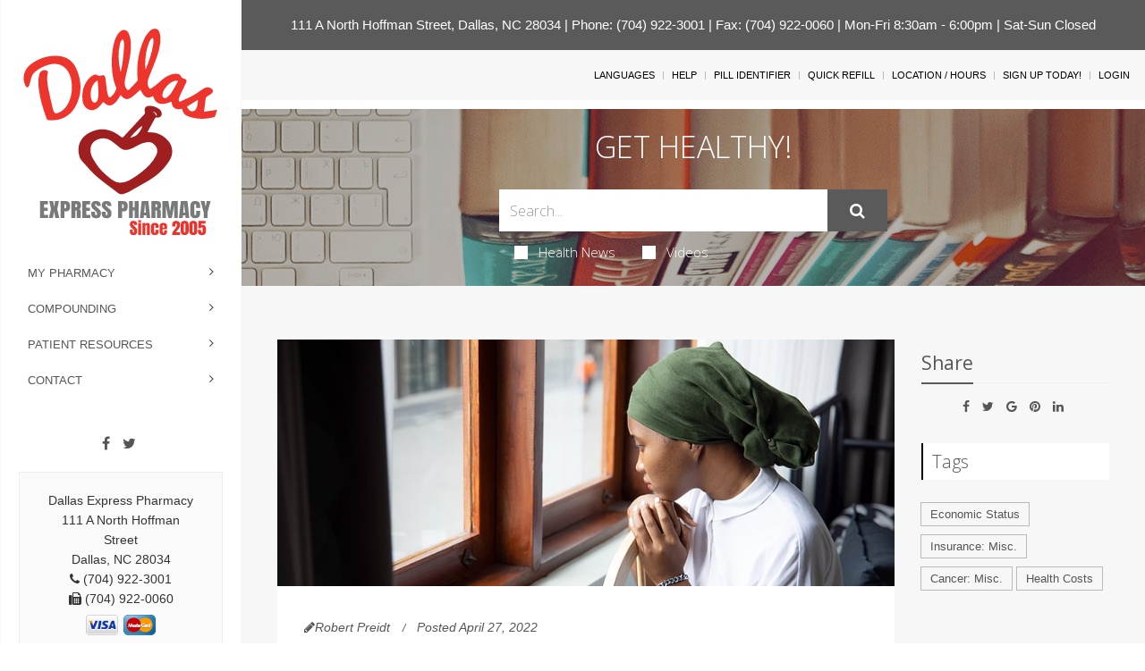

--- FILE ---
content_type: text/html; charset=UTF-8
request_url: https://mylocalpharmacies.com/dallas-express/patient-resources/article/2657176036/high-medical-bills-tied-to-worse-outcomes-for-younger-cancer-survivors
body_size: 10794
content:
<!DOCTYPE html>

<!--[if IE 8]> <html lang="en" class="ie8"> <![endif]-->  
<!--[if IE 9]> <html lang="en" class="ie9"> <![endif]-->  
<!--[if !IE]><!--> <html lang="en"> <!--<![endif]-->  
<head>
    <title>High Medical Bills Tied to Worse Outcomes for Younger Cancer Survivors | Dallas Express Pharmacy (704) 922-3001 | Dallas, NC</title>

    <!-- Meta -->
    <meta charset="utf-8">
    <meta name="viewport" content="width=device-width, initial-scale=1.0 user-scalable=no">
    <meta name="author" content="">
    <meta name="google-site-verification" content="9IAxHeM9O04liZX65JXtsnCcEk8DCZDJkFKPU3k4Buw" />
    <meta http-equiv="Permissions-Policy" content="encrypted-media 'self' https://players.brightcove.net">
    <meta name="msvalidate.01" content="98BC4082078668FC20FE7DA1E59ACA63" />
    <meta name=“robots” content=“index, follow”>
        <meta name="keywords" content="pharmacy, healthcare, medical, local pharmacist, drive thru, vaccination, immunization, specialty compounding, medicare plan review, medsync, vitamins, diabetes, online refills, transfer, medication therapy management, quality healthcare, fast service, comprehensive medication review">
        <meta name="description" content="Looking for a local pharmacy with a personal touch? Dallas Express Pharmacy offers traditional quality service with modern-day conveniences. Try us today!">
            <link rel="apple-touch-icon" sizes="57x57" href="https://cdn.refillrxconnect.com/themes/2/assets/img/favicon/apple-icon-57x57.png">
        <link rel="apple-touch-icon" sizes="60x60" href="https://cdn.refillrxconnect.com/themes/2/assets/img/favicon/apple-icon-60x60.png">
        <link rel="apple-touch-icon" sizes="72x72" href="https://cdn.refillrxconnect.com/themes/2/assets/img/favicon/apple-icon-72x72.png">
        <link rel="apple-touch-icon" sizes="76x76" href="https://cdn.refillrxconnect.com/themes/2/assets/img/favicon/apple-icon-76x76.png">
        <link rel="apple-touch-icon" sizes="114x114" href="https://cdn.refillrxconnect.com/themes/2/assets/img/favicon/apple-icon-114x114.png">
        <link rel="apple-touch-icon" sizes="120x120" href="https://cdn.refillrxconnect.com/themes/2/assets/img/favicon/apple-icon-120x120.png">
        <link rel="apple-touch-icon" sizes="144x144" href="https://cdn.refillrxconnect.com/themes/2/assets/img/favicon/apple-icon-144x144.png">
        <link rel="apple-touch-icon" sizes="152x152" href="https://cdn.refillrxconnect.com/themes/2/assets/img/favicon/apple-icon-152x152.png">
        <link rel="apple-touch-icon" sizes="180x180" href="https://cdn.refillrxconnect.com/themes/2/assets/img/favicon/apple-icon-180x180.png">
        <link rel="icon" type="image/png" sizes="192x192"  href="https://cdn.refillrxconnect.com/themes/2/assets/img/favicon/android-icon-192x192.png">
        <link rel="icon" type="image/png" sizes="32x32" href="https://cdn.refillrxconnect.com/themes/2/assets/img/favicon/favicon-32x32.png">
        <link rel="icon" type="image/png" sizes="96x96" href="https://cdn.refillrxconnect.com/themes/2/assets/img/favicon/favicon-96x96.png">
        <link rel="icon" type="image/png" sizes="16x16" href="https://cdn.refillrxconnect.com/themes/2/assets/img/favicon/favicon-16x16.png">
        <meta name="msapplication-TileColor" content="#ffffff">
        <meta name="msapplication-TileImage" content="https://cdn.refillrxconnect.com/themes/2/assets/img/favicon/ms-icon-144x144.png">
        <meta name="theme-color" content="#ffffff">
          <!-- Favicon -->
    <!--<link rel="shortcut icon" href="favicon.ico">-->

    <!-- Web Fonts -->
    <link rel='stylesheet' type='text/css' href='//fonts.googleapis.com/css?family=Open+Sans:400,300,600&amp;subset=cyrillic,latin'>

    <!-- CSS Global Compulsory -->
    <link rel="stylesheet" href="https://cdn.refillrxconnect.com/themes/2/assets/plugins/bootstrap/css/bootstrap.css">
    <link rel="stylesheet" href="https://cdn.refillrxconnect.com/themes/2/assets/css/style.css">
    
    <!-- CSS Header and Footer -->
    <link rel="stylesheet" href="https://cdn.refillrxconnect.com/themes/2/assets/css/headers/header-v7.css">
    <link rel="stylesheet" href="https://cdn.refillrxconnect.com/themes/2/assets/css/footers/footer-v1.css">
    
   
    <script>
      (function(i,s,o,g,r,a,m){i['GoogleAnalyticsObject']=r;i[r]=i[r]||function(){
      (i[r].q=i[r].q||[]).push(arguments)},i[r].l=1*new Date();a=s.createElement(o),
      m=s.getElementsByTagName(o)[0];a.async=1;a.src=g;m.parentNode.insertBefore(a,m)
      })(window,document,'script','//www.google-analytics.com/analytics.js','ga');

      ga('create', 'UA-66793604-1', 'auto');
              ga('create', 'UA-99252940-1', 'auto', 'clientTracker');
        ga('clientTracker.send', 'pageview');
              ga('send', 'pageview');

    </script>
            <meta name="apple-itunes-app" content="app-id=1254190925" />
        
    
    <meta name="googlebot" content="noindex">
    <!-- CSS Implementing Plugins -->
    <link rel="stylesheet" href="https://cdn.refillrxconnect.com/themes/2/assets/plugins/animate.css">
    <link rel="stylesheet" href="https://cdn.refillrxconnect.com/themes/2/assets/plugins/line-icons/line-icons.css">
    <link rel="stylesheet" href="https://cdn.refillrxconnect.com/themes/2/assets/plugins/font-awesome/css/font-awesome.min.css">
    <link rel="stylesheet" href="https://cdn.refillrxconnect.com/themes/2/assets/plugins/fancybox/source/jquery.fancybox.css">    
    <link rel="stylesheet" href="https://cdn.refillrxconnect.com/themes/2/assets/plugins/sky-forms-pro/skyforms/css/sky-forms.css">
    <link rel="stylesheet" href="https://cdn.refillrxconnect.com/themes/2/assets/plugins/sky-forms-pro/skyforms/custom/custom-sky-forms.css">

    <!-- CSS Page Style -->    
    <link rel="stylesheet" href="https://cdn.refillrxconnect.com/themes/2/assets/css/pages/page_search.css">

    <!-- CSS Customization -->
    <link rel="stylesheet" href="https://cdn.refillrxconnect.com/themes/2/assets/css/custom.css">
    
            <!-- CSS Theme -->    
         <link rel="stylesheet" href="https://cdn.refillrxconnect.com/themes/2/assets/css/theme-colors/dark-grey.css" id="style_color">
        
    
      

    
    <script type="application/ld+json">
    {
      "@context": {
        "@vocab": "http://schema.org/"
      },
      "@graph": [
        
                              {
                        "@context": "https://schema.org",
                        "@type":"SiteNavigationElement",
                        "@id":"#pagination",
                        "name": "About Us",
                        "url": "/dallas-express/about-us"
                      },
                                            {
                        "@context": "https://schema.org",
                        "@type":"SiteNavigationElement",
                        "@id":"#pagination",
                        "name": "Services",
                        "url": "/dallas-express/services"
                      },
                                            {
                        "@context": "https://schema.org",
                        "@type":"SiteNavigationElement",
                        "@id":"#pagination",
                        "name": "Sign Up Today!",
                        "url": "/dallas-express/register"
                      },
                                            {
                        "@context": "https://schema.org",
                        "@type":"SiteNavigationElement",
                        "@id":"#pagination",
                        "name": "New Patient",
                        "url": "/dallas-express/new-patient"
                      },
                                            {
                        "@context": "https://schema.org",
                        "@type":"SiteNavigationElement",
                        "@id":"#pagination",
                        "name": "Transfer Prescriptions",
                        "url": "/dallas-express/transfer-prescriptions"
                      },
                                            {
                        "@context": "https://schema.org",
                        "@type":"SiteNavigationElement",
                        "@id":"#pagination",
                        "name": "New Prescriptions",
                        "url": "/dallas-express/new-prescriptions"
                      },
                                      {
                  "@context": "https://schema.org",
                  "@type":"SiteNavigationElement",
                  "@id":"#pagination",
                  "name": "Compounding",
                  "url": "/dallas-express/compounding"
                },
                                {
                  "@context": "https://schema.org",
                  "@type":"SiteNavigationElement",
                  "@id":"#pagination",
                  "name": "Patient Resources",
                  "url": "/dallas-express/patient-resources"
                },
                                      {
                        "@context": "https://schema.org",
                        "@type":"SiteNavigationElement",
                        "@id":"#pagination",
                        "name": "Recent Health News",
                        "url": "/dallas-express/patient-resources"
                      },
                                            {
                        "@context": "https://schema.org",
                        "@type":"SiteNavigationElement",
                        "@id":"#pagination",
                        "name": "Pill Identifier",
                        "url": "/dallas-express/drug-information"
                      },
                                            {
                        "@context": "https://schema.org",
                        "@type":"SiteNavigationElement",
                        "@id":"#pagination",
                        "name": "Drug Search",
                        "url": "/dallas-express/drug-information"
                      },
                                      {
                  "@context": "https://schema.org",
                  "@type":"SiteNavigationElement",
                  "@id":"#pagination",
                  "name": "Contact",
                  "url": "/dallas-express/contact"
                },
                                      {
                        "@context": "https://schema.org",
                        "@type":"SiteNavigationElement",
                        "@id":"#pagination",
                        "name": "Contact",
                        "url": "/dallas-express/contact"
                      },
                                            {
                        "@context": "https://schema.org",
                        "@type":"SiteNavigationElement",
                        "@id":"#pagination",
                        "name": "Location / Hours",
                        "url": "/dallas-express/locations"
                      },
                                            {
                        "@context": "https://schema.org",
                        "@type":"SiteNavigationElement",
                        "@id":"#pagination",
                        "name": "Help",
                        "url": "/dallas-express/help"
                      },
                              {
          "@id": "/dallas-express/",
          "@type": "Organization",
          "name": "Dallas Express Pharmacy",
          "slogan": "Quality Healthcare Made Easier - Together",
          "logo" : "/dallas-express/images/logo.png",
          "description": "Looking for a local pharmacy with a personal touch? Dallas Express Pharmacy offers traditional quality service with modern-day conveniences. Try us today!",
          "url" : "/dallas-express/",
          "sameAs" : ["https://www.facebook.com/dallasexpress/","https://twitter.com/dallasexpress1"]
          },
                      {
              "@type": "Pharmacy",
              "parentOrganization": {
                  "name" : "Dallas Express Pharmacy"
                },
              "name" : "Dallas Express Pharmacy ",
              "sameAs" : ["https://www.facebook.com/dallasexpress/","https://twitter.com/dallasexpress1"],
              "address": {
                  "@type" : "PostalAddress",
                  "streetAddress": "111 A North Hoffman Street ",
                  "addressLocality": "Dallas",
                  "addressRegion": "NC",
                  "postalCode": "28034",
                  "telephone" : "(704) 922-3001",
                  "faxNumber": "(704) 922-0060"
                  },
              "image" : "https://cdn.refillrxconnect.com/themes/1/assets/pharmacy.jpg",
              "geo": {
                "@type": "GeoCoordinates",
                "latitude": "35.315956",
                "longitude": "-81.182272"
              },
              "areaServed": { 
                "@type": "GeoCircle", 
                "geoMidpoint": { 
                  "@type": "GeoCoordinates", 
                  "latitude": "35.315956", 
                  "longitude": "-81.182272"
                },
                "geoRadius": "40233"
              },
              "priceRange" : "$ - $$$",
                            "hasOfferCatalog": {
                "@type": "OfferCatalog",
                "name": "Pharmacy Services",
                "itemListElement": [
                                     {
                      "@type": "Offer",
                      "itemOffered": {
                        "@type": "Service",
                        "name": "Greeting Cards",
                        "description": "",
                        "image": ""
                      }
                    },                                        {
                      "@type": "Offer",
                      "itemOffered": {
                        "@type": "Service",
                        "name": "RefillRx Mobile App",
                        "description": "",
                        "image": ""
                      }
                    },                                        {
                      "@type": "Offer",
                      "itemOffered": {
                        "@type": "Service",
                        "name": "Text Notifications",
                        "description": "",
                        "image": ""
                      }
                    },                                        {
                      "@type": "Offer",
                      "itemOffered": {
                        "@type": "Service",
                        "name": "Vaccinations",
                        "description": "",
                        "image": ""
                      }
                    },                                        {
                      "@type": "Offer",
                      "itemOffered": {
                        "@type": "Service",
                        "name": "Automatic Refills",
                        "description": "",
                        "image": ""
                      }
                    },                                        {
                      "@type": "Offer",
                      "itemOffered": {
                        "@type": "Service",
                        "name": "Immunizations",
                        "description": "",
                        "image": ""
                      }
                    },                                        {
                      "@type": "Offer",
                      "itemOffered": {
                        "@type": "Service",
                        "name": "Medicare Part D Consulting",
                        "description": "",
                        "image": ""
                      }
                    },                                        {
                      "@type": "Offer",
                      "itemOffered": {
                        "@type": "Service",
                        "name": "Vitamins",
                        "description": "",
                        "image": ""
                      }
                    },                                        {
                      "@type": "Offer",
                      "itemOffered": {
                        "@type": "Service",
                        "name": "Prescription Refills",
                        "description": "",
                        "image": ""
                      }
                    },                                        {
                      "@type": "Offer",
                      "itemOffered": {
                        "@type": "Service",
                        "name": "Drive Thru",
                        "description": "",
                        "image": ""
                      }
                    },                                        {
                      "@type": "Offer",
                      "itemOffered": {
                        "@type": "Service",
                        "name": "Patient Resources",
                        "description": "",
                        "image": ""
                      }
                    },                                        {
                      "@type": "Offer",
                      "itemOffered": {
                        "@type": "Service",
                        "name": "Compounding",
                        "description": "",
                        "image": ""
                      }
                    },                                        {
                      "@type": "Offer",
                      "itemOffered": {
                        "@type": "Service",
                        "name": "Pet Compounding",
                        "description": "",
                        "image": ""
                      }
                    },                                        {
                      "@type": "Offer",
                      "itemOffered": {
                        "@type": "Service",
                        "name": "Drive Thru",
                        "description": "Have a car full of kids or in a rush?  Whatever your reason, we are here for you!  Our Drive-Thru offers you a fast and convenient way to drop off scripts and pick up your prescriptions.  Simply pull up to the window and a member of our team will gladly assist you.  If you require additional items or have questions for the pharmacist, we do suggest you come inside so we can give you the time and attention you need. ",
                        "image": "https://cdn.refillrxconnect.com/themes/2/assets/img/services/drivethru.jpg"
                      }
                    },                                        {
                      "@type": "Offer",
                      "itemOffered": {
                        "@type": "Service",
                        "name": "Patient Resources",
                        "description": "We strive to meet your needs both in the pharmacy and online.  Our website is a great resource tool for almost any topic or drug.  Browse our daily videos and articles or use our search function on our Patient Resource page.  Found a great article?  Share articles and videos directly to your social media account.  We also provide the ability to check drug interactions and identify pills.",
                        "image": "https://cdn.refillrxconnect.com/themes/2/assets/img/services/resources.jpg"
                      }
                    },                                        {
                      "@type": "Offer",
                      "itemOffered": {
                        "@type": "Service",
                        "name": "Compounding",
                        "description": "Our pharmacy strives to meet the needs of your family and can proudly compound your medications.  Compounding is the ability to prepare personalized medication for our patients.  Many medications come in a tablet form, which is not suitable for all patients.  Our pharmacist can take the active ingredients and create a prescription best suited for each patient.  Compounding medications is also great for kids and pets!",
                        "image": "https://cdn.refillrxconnect.com/themes/2/assets/img/services/compounding.jpg"
                      }
                    },                                        {
                      "@type": "Offer",
                      "itemOffered": {
                        "@type": "Service",
                        "name": "Pet Compounding",
                        "description": "Having trouble giving your pet their medication?  Bring in your pet's scripts from your veterinarian and we'll compound a medication specific to their needs that will be easy to take and your pets will love.",
                        "image": "https://cdn.refillrxconnect.com/themes/2/assets/img/services/pet.jpg"
                      }
                    },                                        {
                      "@type": "Offer",
                      "itemOffered": {
                        "@type": "Service",
                        "name": "Prescription Refills",
                        "description": "The hardest part of refilling on-the-go is already done, you have our mobile app! All you have to do is login to view your prescription profile or quick refill by manually entering your prescription number or barcode scanner. If you don't have an account yet, register one today! <br><br><strong>Please note:</strong> your existing login credentials used with our website work with our app. {%website%} ",
                        "image": "https://cdn.refillrxconnect.com/themes/2/assets/img/services/refills.jpg"
                      }
                    }                                   ]
              },
                            "openingHoursSpecification": [
                {
                  "@type": "OpeningHoursSpecification",
                  "closes":  "",
                  "dayOfWeek": "http://schema.org/Sunday",
                  "opens":  ""
                },
                {
                  "@type": "OpeningHoursSpecification",
                  "closes":  "6:00 p.m.",
                  "dayOfWeek": "http://schema.org/Monday",
                  "opens":  "8:30 a.m."
                },
                {
                  "@type": "OpeningHoursSpecification",
                  "closes":  "6:00 p.m.",
                  "dayOfWeek": "http://schema.org/Tuesday",
                  "opens":  "8:30 a.m."
                },
                {
                  "@type": "OpeningHoursSpecification",
                  "closes":  "6:00 p.m.",
                  "dayOfWeek": "http://schema.org/Wednesday",
                  "opens":  "8:30 a.m."
                },
                {
                  "@type": "OpeningHoursSpecification",
                  "closes":  "6:00 p.m.",
                  "dayOfWeek": "http://schema.org/Thursday",
                  "opens":  "8:30 a.m."
                },
                {
                  "@type": "OpeningHoursSpecification",
                  "closes":  "6:00 p.m.",
                  "dayOfWeek": "http://schema.org/Friday",
                  "opens":  "8:30 a.m."
                },
                {
                  "@type": "OpeningHoursSpecification",
                  "closes":  "",
                  "dayOfWeek": "http://schema.org/Saturday",
                  "opens":  ""
                }
              ]
            }
              ]
    }

    </script>
    
    <script type="text/javascript">
      var _userway_config = {
      // uncomment the following line to override default position
       position: 5,
      // uncomment the following line to override default language (e.g., fr, de, es, he, nl, etc.)
      // language: null,
      // uncomment the following line to override color set via widget
      // color: 'null', 
      account: 'Ae1IDd0B4H'
      };
      </script>
      <script type="text/javascript" src="https://cdn.userway.org/widget.js"></script><meta name="description" content="U.S. cancer survivors under age 65 with medical-related financial struggles have an increased risk of early death, a new study finds."Our findings show the need to address " />
        <meta property="og:image" content="https://consumer.healthday.com/media-library/eyJhbGciOiJIUzI1NiIsInR5cCI6IkpXVCJ9.eyJpbWFnZSI6Imh0dHBzOi8vYXNzZXRzLnJibC5tcy8yOTM3NzkzOS9vcmlnaW4uanBnIiwiZXhwaXJlc19hdCI6MTY2NDYxNzY2Mn0.ht3L2G0VUxuDN-qu73CtNTX0-8uWR-QNWcMbuDkpmtg/image.jpg?width=800&coordinates=1568%2C0%2C1568%2C0&height=600" />
        <meta property="og:url" content="https://mylocalpharmacies.com/dallas-express/patient-resources/article/2657176036/high-medical-bills-tied-to-worse-outcomes-for-younger-cancer-survivors" />
        <meta property="og:title" content="High Medical Bills Tied to Worse Outcomes for Younger Cancer Survivors" />
        <meta property="og:description" content="U.S. cancer survivors under age 65 with medical-related financial struggles have an increased risk of early death, a new study finds."Our findings show the need to address " />
        <meta name="twitter:card" content="summary_large_image">
        <meta name="twitter:title" content="High Medical Bills Tied to Worse Outcomes for Younger Cancer Survivors">
        <meta name="twitter:description" content="U.S. cancer survivors under age 65 with medical-related financial struggles have an increased risk of early death, a new study finds."Our findings show the need to address ">
        <meta name="twitter:image" content="https://consumer.healthday.com/media-library/eyJhbGciOiJIUzI1NiIsInR5cCI6IkpXVCJ9.eyJpbWFnZSI6Imh0dHBzOi8vYXNzZXRzLnJibC5tcy8yOTM3NzkzOS9vcmlnaW4uanBnIiwiZXhwaXJlc19hdCI6MTY2NDYxNzY2Mn0.ht3L2G0VUxuDN-qu73CtNTX0-8uWR-QNWcMbuDkpmtg/image.jpg?width=800&coordinates=1568%2C0%2C1568%2C0&height=600">
        
</head> 

<body>
<!--=== <body class="header-fixed">   ===--> 
<div class="wrapper">

     <div class="content-side-right">
    <div class="color-green"></div>
    <div id="green-background" class="alert alert-warning2 alert-center fade in" style="color: #ffffff;">
        <div class="row margin-top-15">
            <div class="col-xs-12 text-center" style="font-size:15px;">
                <a style="color: #ffffff" href="https://www.google.com/maps/search/111+A+North+Hoffman+Street,+Dallas,+NC+28034" target="_blank">111 A North Hoffman Street, Dallas, NC 28034</a> | Phone: (704) 922-3001 | Fax: (704) 922-0060 | Mon-Fri 8:30am - 6:00pm | Sat-Sun Closed            </div>            
        </div>
    </div>
    <script>
        const greenColor = getComputedStyle(document.querySelector('.color-green')).color;
        document.getElementById('green-background').style.backgroundColor = greenColor;
    </script>
    </div>

        <!-- Add Login Modal -->
        <div class="modal fade" id="login" tabindex="-1" role="dialog" aria-labelledby="login" aria-hidden="true">
            <div class="modal-dialog">
                <div class="modal-content">
                    
                </div><!--/modal-content -->
            </div><!--/modal-dialog -->
        </div><!--/modal fade -->
        <!--/Add Login Modal -->

        <!-- Add Quick Refill Modal -->
        <div class="modal fade" id="quick_refill" tabindex="-1" role="dialog" aria-labelledby="quick_refill" aria-hidden="true">
            <div class="modal-dialog">
                <div class="modal-content">
                    
                </div><!--/modal-content -->
            </div><!--/modal-dialog -->
        </div><!--/modal fade -->
        <!--/Add Quick Refill Modal --> 

        <!-- Add Pill Identifier Modal -->
        <div class="modal fade" id="pill_identifier" tabindex="-1" role="dialog" aria-labelledby="pill_identifier" aria-hidden="true">
            <div class="modal-dialog">
                <div class="modal-content">
                    
                </div><!--/modal-content -->
            </div><!--/modal-dialog -->
        </div><!--/modal fade -->
        <!--/Add Pill Identifier Modal --> 
                
<!--=== Header v7 Left ===-->
<div class="header-v7 header-left-v7">
    <nav class="navbar navbar-default mCustomScrollbar" role="navigation" data-mcs-theme="minimal-dark">
        <!-- Brand and toggle get grouped for better mobile display -->
        <div class="menu-container">
            <!-- Toggle get grouped for better mobile display -->
            <button type="button" class="navbar-toggle" data-toggle="collapse" data-target=".navbar-responsive-collapse">
                <span class="sr-only">Toggle navigation</span>
                <span class="icon-bar"></span>
                <span class="icon-bar"></span>
                <span class="icon-bar"></span>
            </button>
            <!-- End Toggle -->

            <!-- Logo -->
            <div class="logo margin-bottom-10 text-center">
                <a href="/dallas-express/">
                    
                    <img id="logo-header" src="/dallas-express/images/logo.svg" alt="Dallas Express Pharmacy Logo" style="max-width: 220px;">
                </a>
            </div>
            <!-- End Logo -->
        </div>

        <!-- Collect the nav links, forms, and other content for toggling -->
        <div class="collapse navbar-collapse navbar-responsive-collapse">
            <div class="menu-container">
                <ul class="nav navbar-nav">
                <!-- My Pharmacy --><li class="dropdown "><a rel="canonical" href="javascript:void(0);" class="dropdown-toggle" data-toggle="dropdown">My Pharmacy</a>
                                    <ul class="dropdown-menu"><li><a rel="canonical" href="/dallas-express/about-us">About Us</a></li><li><a rel="canonical" href="/dallas-express/services">Services</a></li><li><a rel="canonical" href="/dallas-express/register">Sign Up Today!</a></li><li><a rel="canonical" href="/dallas-express/new-patient">New Patient</a></li><li><a rel="canonical" href="/dallas-express/transfer-prescriptions">Transfer Prescriptions</a></li><li><a rel="canonical" href="/dallas-express/new-prescriptions">New Prescriptions</a></li></ul>
                                <!-- End My Pharmacy --><!-- Compounding --><li >
                                        <a rel="canonical" href="/dallas-express/compounding" alt="Compounding">
                                            Compounding
                                        </a>
                                    </li><!-- End Compounding --><!-- Patient Resources --><li class="dropdown "><a rel="canonical" href="javascript:void(0);" class="dropdown-toggle" data-toggle="dropdown">Patient Resources</a>
                                    <ul class="dropdown-menu"><li><a rel="canonical" href="/dallas-express/patient-resources">Recent Health News</a></li><li><a rel="canonical" href="/dallas-express/drug-information">Pill Identifier</a></li><li><a rel="canonical" href="/dallas-express/drug-information">Drug Search</a></li></ul>
                                <!-- End Patient Resources --><!-- Contact --><li class="dropdown "><a rel="canonical" href="javascript:void(0);" class="dropdown-toggle" data-toggle="dropdown">Contact</a>
                                    <ul class="dropdown-menu"><li><a rel="canonical" href="/dallas-express/contact">Contact</a></li><li><a rel="canonical" href="/dallas-express/locations">Location / Hours</a></li><li><a rel="canonical" href="/dallas-express/help">Help</a></li></ul>
                                <!-- End Contact -->                                    </ul>

                <ul class="list-inline header-socials">
                                            <li>
                            <a href="https://www.facebook.com/dallasexpress/" target="_blank" aria-label="Facebook"><i class="fa fa-facebook"></i></a>
                        </li>
                                                <li>
                            <a href="https://twitter.com/dallasexpress1" target="_blank" aria-label="Twitter"><i class="fa fa-twitter"></i></a>
                        </li>
                                        </ul>
                <div class="service-block service-block-default">Dallas Express Pharmacy<br />111 A North Hoffman Street</br>Dallas, NC 28034<br /><i class="fa fa-phone"></i> (704) 922-3001<br /><i class="fa fa-fax"></i> (704) 922-0060<div>                            <img src="https://cdn.refillrxconnect.com/themes/2/assets/img/visa.png" style="height:38px;" alt="visa" title="0" />
                                                        <img src="https://cdn.refillrxconnect.com/themes/2/assets/img/mastercard.png" style="height:38px;" alt="mastercard" title="1" />
                            </div></div>  
                <div class="service-block service-block-blue">
                    <i class="icon-custom icon-color-light rounded-x fa fa-thumbs-o-up"></i>
                                                    <p>Quality Healthcare Made Easier - Together</p> 
                                            </div> 
                <p class="copyright-text">2026 &copy; All Rights Reserved.<br /> <a href="privacy-policy" target="_blank">Privacy Policy</a></p>
                
            </div> 
        </div>
        <!-- End Navbar Collapse -->
    </nav>
</div>    
<!--=== End Header v7 Left ===-->
    <div class="content-side-right">
        
<div class="topbar clearfix bg-color-light margin-bottom-10">
        <div class="margin-bottom-10 margin-right-10 clearfix">
            <ul class="loginbar pull-right">
                                    <li class="hoverSelector">
                        <a>Languages</a>
                        <ul class="languages hoverSelectorBlock">
                            <li class="active">
                                <a href="/dallas-express/translate/en/?l=%2Fdallas-express%2Fpatient-resources%2Farticle%2F2657176036%2Fhigh-medical-bills-tied-to-worse-outcomes-for-younger-cancer-survivors">English <i class="fa fa-check"></i></a> 
                            </li>
                            <li >
                                <a href="/dallas-express/translate/es/?l=%2Fdallas-express%2Fpatient-resources%2Farticle%2F2657176036%2Fhigh-medical-bills-tied-to-worse-outcomes-for-younger-cancer-survivors">Espa&ntilde;ol </a>
                            </li>
                        </ul>
                    </li>
                    <li class="topbar-devider"></li>  
                                                <li><a href="/dallas-express/help"> Help</a></li>  
                            <li class="topbar-devider"></li>
                                                        <li><a data-toggle="modal" href="/dallas-express/pill-identifier-search" data-toggle="collapse" data-target="#pill_identifier"> Pill Identifier</a></li>
                            <li class="topbar-devider"></li>  
                                                        <li><a data-toggle="modal" href="/dallas-express/quick-refill?redirect=%2Fdallas-express%2Fpatient-resources%2Farticle%2F2657176036%2Fhigh-medical-bills-tied-to-worse-outcomes-for-younger-cancer-survivors" data-toggle="collapse" data-target="#quick_refill"> Quick Refill</a></li>
                            <li class="topbar-devider"></li>
                                                            <li><a href="/dallas-express/locations">Location / Hours</a></li>
                                                        <li class="topbar-devider"></li>
                            <li><a href="/dallas-express/register">Sign Up Today!</a></li>
                            <li class="topbar-devider"></li> 
                            <li><a data-toggle="modal" href="/dallas-express/login/modal" data-toggle="collapse" data-target="#login"> Login</a></li>
                                              
            </ul>
        </div>
    </div> 
    
            <!--=== Search Block ===-->
    <div class="search-block parallaxBg">
        <div class="container">
            <div class="col-md-6 col-md-offset-3">
                <h1>Get Healthy!</h1>

                 <form action= "/dallas-express/patient-resources/search" method="POST" class="sky-form page-search-form" autocomplete="off" >

                    <div class="input-group">
                        <input type="text" name="hn_search" class="form-control" aria-label="Search Box" placeholder="Search...">
                        <span class="input-group-btn">
                            <button class="btn-u btn-u-lg" aria-label="Submit" id="submit" type="Submit" ><i class="fa fa-search"></i></button>
                        </span>
                    </div>

                    <div class="inline-group">                    
                        <label class="checkbox"><input type="checkbox" name="checkbox-news"  ><i></i>Health News</label>
                        <label class="checkbox"><input type="checkbox" name="checkbox-vids"  ><i></i>Videos</label>
                    </div>

                </form>    
            </div>
        </div>    
    </div><!--/container-->     
    <!--=== End Search Block ===-->                <!--=== Blog Posts ===-->
                <div class="bg-color-light">
                    <div class="container content-sm">
                        <div class="row">
                            <!-- Blog All Posts -->
                            <div class="col-md-9">
                                <!-- News v3 -->
                                <div class="news-v3 margin-bottom-30">
                                    <a name="article"></a> 
                                    <img class="img-responsive full-width" src="https://consumer.healthday.com/media-library/eyJhbGciOiJIUzI1NiIsInR5cCI6IkpXVCJ9.eyJpbWFnZSI6Imh0dHBzOi8vYXNzZXRzLnJibC5tcy8yOTM3NzkzOS9vcmlnaW4uanBnIiwiZXhwaXJlc19hdCI6MTY2NDYxNzY2Mn0.ht3L2G0VUxuDN-qu73CtNTX0-8uWR-QNWcMbuDkpmtg/image.jpg?width=800&coordinates=1568%2C0%2C1568%2C0&height=600" alt="">
                                    <div class="news-v3-in">
                                        <ul class="list-inline posted-info">
                                            <li><i class="fa fa-pencil"></i>Robert Preidt</li>                                            <li>Posted April 27, 2022</li>
                                        </ul>
                                        <h2>High Medical Bills Tied to Worse Outcomes for Younger Cancer Survivors</h2>
                                        <p><p>U.S. cancer survivors under age 65 with medical-related financial struggles have an increased risk of early death, a new study finds.</p><p>"Our findings show the need to address <a href="https://www.cancer.gov/news-events/press-releases/2021/annual-report-nation-part-2-economic-burden#:~:text=In%202019%2C%20the%20national%20patient,time%20costs%20of%20%244.87%20billion." target="_blank">financial hardship</a> to ensure that cancer survivors do not delay or forgo necessary care because they cannot afford it," said lead author Dr. Robin Yabroff. She is scientific vice president of health services research for the American Cancer Society (ACS).</p><p>For the <a href="https://academic.oup.com/jnci/search-results?page=1&q=Association%20of%20Medical%20Financial%20Hardship%20and%20Mortality%20Among%20Cancer%20Survivors%20in%20the%20United%20States&fl_SiteID=5125&SearchSourceType=1&allJournals=1" target="_blank">study</a>, Yabroff and her colleagues analyzed data from more than 25,000 cancer survivors who took part in a nationwide health survey between 1997 and 2014, as well as survey-linked death data through 2015.</p><p>Nearly all respondents aged 65 and older had health insurance through <a href="https://www.medicare.gov/Pubs/pdf/11931-Cancer-Treatment-Services.pdf" target="_blank">Medicare</a>, while younger adults were more likely to be uninsured, the investigators found.</p><p>In both age groups, survivors with medical financial hardship - defined as problems <a href="https://www.fightcancer.org/sites/default/files/National%20Documents/Costs-of-Cancer-2020-10222020.pdf" target="_blank">affording health care</a> or delaying or forgoing any health care due to cost in the past year - had a higher death rate than those without medical financial hardship.</p><p>After adjusting for health insurance coverage, there was a weaker association between medical financial hardship and risk of death among cancer survivors under 65, the study found. But adjusting for supplemental Medicare coverage had little effect among older survivors.</p><p>The findings were published April 20 in the <em><a href="https://academic.oup.com/jnci/search-results?page=1&q=Association%20of%20Medical%20Financial%20Hardship%20and%20Mortality%20Among%20Cancer%20Survivors%20in%20the%20United%20States&fl_SiteID=5125&SearchSourceType=1&allJournals=1" target="_blank">Journal of the National Cancer Institute</a></em>.</p><p>Yabroff said the findings highlight the protective effects of Medicare and the importance of comprehensive health insurance coverage in reducing medical financial hardship for cancer survivors under age 65.</p><p>"Efforts to address financial hardship as part of oncology practice and survivorship care are needed," she said in an ACS news release.</p><p>The American Cancer Society Cancer Action Network, a lobbying arm of the ACS, is urging Congress to pass a number of policies to make health coverage more affordable.</p><p>Those measures include: permanently increasing subsidies to buy <a href="https://www.healthcare.gov/subscribe/?gclid=CjwKCAjwu_mSBhAYEiwA5BBmfwXBjQngH_jCAInPM30_072DdShNOWl3iO8zAOmOPaF5W0W2GTTzPRoCqZYQAvD_BwE&gclsrc=aw.ds" target="_blank">marketplace health coverage</a>; <a href="https://www.kff.org/medicaid/issue-brief/status-of-state-medicaid-expansion-decisions-interactive-map/#:~:text=The%20Affordable%20Care%20Act's%20(ACA,FMAP)%20for%20their%20expansion%20populations." target="_blank">expanding Medicaid</a> in the 12 states that have yet to do so; and capping out-of-pocket prescription drug costs in <a href="https://www.medicare.gov/drug-coverage-part-d/what-medicare-part-d-drug-plans-cover" target="_blank">Medicare Part D</a>.</p><p><strong>More information</strong></p><p>The U.S. National Cancer Institute has more about the <a href="https://www.cancer.gov/about-cancer/managing-care/track-care-costs/financial-toxicity-pdq" target="_blank">financial struggles of cancer patients</a>.</p><p>SOURCE: American Cancer Society, news release, April 20, 2022<br/></p></p>
                                        <h6></h6>
                                    </div>
                                </div>                        
                                <!-- End News v3 -->
                                <!-- Copyright -->
                                                                <div>
                                    <img src="https://cdn.refillrxconnect.com/themes/2/assets/img/HEALTHDAY.jpg"/>
                                    <h6>Health News is provided as a service to Dallas Express Pharmacy site users by HealthDay. Dallas Express Pharmacy nor its employees, agents, or contractors, review, control, or take responsibility for the content of these articles. Please seek medical advice directly from your pharmacist or physician.</h6>
                                    <h6>Copyright &#169; 2026 <a href="http://www.healthday.com/" target="_new">HealthDay</a> All Rights Reserved.</h6>
                                </div>
                                <!-- End Copyright -->
                                
                                
                            </div>
                            <!-- End Blog All Posts -->

                            <!-- Blog Sidebar -->
                            <div class="col-md-3">
                                <!-- Social Icons -->
                                    <div class="magazine-sb-social margin-bottom-30">
                                        <div class="headline headline-md"><h2>Share</h2></div>
                                            <ul class="list-inline header-socials">
                                                                                                <li><a href="https://www.facebook.com/sharer.php?u=https%3A%2F%2Fmylocalpharmacies.com%2Fdallas-express%2Fpatient-resources%2Farticle%2F2657176036%2Fhigh-medical-bills-tied-to-worse-outcomes-for-younger-cancer-survivors" target="_blank" class="fa fa-facebook"></a></li>
                                                                                                    <li><a href="https://twitter.com/share?url=https%3A%2F%2Fmylocalpharmacies.com%2Fdallas-express%2Fpatient-resources%2Farticle%2F2657176036%2Fhigh-medical-bills-tied-to-worse-outcomes-for-younger-cancer-survivors&text=High+Medical+Bills+Tied+to+Worse+Outcomes+for+Younger+Cancer+Survivors" target="_blank" class="fa fa-twitter"></a></li>
                                                                                                    <li><a href="https://plus.google.com/share?url=https%3A%2F%2Fmylocalpharmacies.com%2Fdallas-express%2Fpatient-resources%2Farticle%2F2657176036%2Fhigh-medical-bills-tied-to-worse-outcomes-for-younger-cancer-survivors" target="_blank" class="fa fa-google"></a></li>
                                                                                                    <li><a href="https://pinterest.com/pin/create/bookmarklet/?media=https%3A%2F%2Fconsumer.healthday.com%2Fmedia-library%2FeyJhbGciOiJIUzI1NiIsInR5cCI6IkpXVCJ9.eyJpbWFnZSI6Imh0dHBzOi8vYXNzZXRzLnJibC5tcy8yOTM3NzkzOS9vcmlnaW4uanBnIiwiZXhwaXJlc19hdCI6MTY2NDYxNzY2Mn0.ht3L2G0VUxuDN-qu73CtNTX0-8uWR-QNWcMbuDkpmtg%2Fimage.jpg%3Fwidth%3D800%26coordinates%3D1568%252C0%252C1568%252C0%26height%3D600&url=https%3A%2F%2Fmylocalpharmacies.com%2Fdallas-express%2Fpatient-resources%2Farticle%2F2657176036%2Fhigh-medical-bills-tied-to-worse-outcomes-for-younger-cancer-survivors&description=High+Medical+Bills+Tied+to+Worse+Outcomes+for+Younger+Cancer+Survivors" target="_blank" class="fa fa-pinterest"></a></li>
                                                                                                    <li><a href="https://www.linkedin.com/shareArticle?url=https%3A%2F%2Fmylocalpharmacies.com%2Fdallas-express%2Fpatient-resources%2Farticle%2F2657176036%2Fhigh-medical-bills-tied-to-worse-outcomes-for-younger-cancer-survivors&title=High+Medical+Bills+Tied+to+Worse+Outcomes+for+Younger+Cancer+Survivors" target="_blank" class="fa fa-linkedin"></a></li>
                                                                                        </ul>                   
                                    </div>
                                    <!-- End Social Icons -->

                                <div class="headline-v2"><h2>Tags</h2></div>
                                <!-- Tags v2 -->
                                <ul class="list-inline tags-v2 margin-bottom-50">
                                    <li><a href="/dallas-express/patient-resources/searchtags/ECON">Economic Status</a></li><li><a href="/dallas-express/patient-resources/searchtags/INSR">Insurance: Misc.</a></li><li><a href="/dallas-express/patient-resources/searchtags/-GEN">Cancer: Misc.</a></li><li><a href="/dallas-express/patient-resources/searchtags/COST">Health Costs</a></li>                                </ul>
                                <!-- End Tags v2 -->
                            </div>
                            <!-- End Blog Sidebar -->                
                        </div>
                    </div><!--/end container-->
                </div>
                <!--=== End Blog Posts ===-->
            </div>    
            <!-- End Top Categories -->
        </div><!--/container-->     
        <!--=== End Content ===-->
    </div>
</div><!--/wrapper-->

<!--=== Footer Version 1 ===-->
<div class="modal fade" id="patient-education-dropdown" tabindex="-1" role="dialog" aria-labelledby="patient-education-dropdown" aria-hidden="true">
	<div class="modal-dialog modal-lg">
		 <div class="modal-content">
			  
		 </div><!--/modal-content -->
	</div><!--/modal-dialog -->
</div><!--/modal fade -->
<!-- JS Global Compulsory -->           

<script type="text/javascript" src="https://code.jquery.com/jquery-2.2.4.min.js"></script>
<script type="text/javascript" src="https://code.jquery.com/jquery-migrate-1.4.1.min.js"></script>


<script type="text/javascript" src="https://cdn.refillrxconnect.com/themes/2/assets/plugins/jquery/jquery-migrate.min.js"></script>
<script type="text/javascript" src="https://cdn.refillrxconnect.com/themes/2/assets/js/jquery-ui.js"></script>

<script type="text/javascript" src="https://cdn.refillrxconnect.com/themes/2/assets/plugins/bootstrap/js/bootstrap.min.js"></script> 
<script type="text/javascript" src="https://cdn.refillrxconnect.com/themes/2/assets/plugins/sky-forms-pro/skyforms/js/jquery.validate.min.js"></script>
<script type="text/javascript" src="https://cdn.refillrxconnect.com/themes/2/assets/plugins/sky-forms-pro/skyforms/js/jquery.maskedinput.min.js"></script>
<script type="text/javascript" src="https://cdn.refillrxconnect.com/themes/2/assets/plugins/sky-forms-pro/skyforms/js/additional-methods.js"></script>
<script type="text/javascript">
 
$(function() {
 
    $("#drugsearch").autocomplete({
        source: "ajax/",
        minLength: 2,
        
        select: function(event, ui) {
            var ndc 		= ui.item.id;
            var url_dn 	= ui.item.url_dn;
            
            if(ndc != '#') {
					
				$('#patient-education-dropdown').modal({remote: '/dallas-express/drug-information/drugeducation/' + ndc + '/' + url_dn });
            	$('#patient-education-dropdown').modal('show');

				}
        },
 
      // optional (if other layers overlap autocomplete list)
        open: function(event, ui) {
            $(".ui-autocomplete").css("z-index", 1000);
        }
    });
    
            
    // catches all patient-education modal form hide events and destroys the video iframe and aata    
  	 $("[id^=patient-education]").on("hidden.bs.modal", function () {
		 $(this).find('iframe').html("");
    	 $(this).find('iframe').attr("src", "");
    	 $(this).data("bs.modal", null);
	 });

     $("[id^=drug_info_]").on("hidden.bs.modal", function () {
         $(this).find('iframe').html("");
         $(this).find('iframe').attr("src", "");
         $(this).data("bs.modal", null);
     });
    
    $("[id^=article]").on("hidden.bs.modal", function(){
        $(this).find('.modal-content').html("");
        $(this).data("bs.modal", null);
    });

});

</script>

<script type="text/javascript">

$(document).on('click', '#mobile-app', function(e) {

    $("#mobile-app-success").hide();
    $("#mobile-app-error").hide();
    $("#mobile-app-success-detail").html('');
    $("#mobile-app-processing").show();

    var phone = $("#mobile-app-phone").val();
    var google = $("#g-recaptcha-response").val();
    var device = $("#mobile-app-device").val();
    $.ajax({
        url:  'send-sms/',
        dataType: 'json',
        async: 'true',
        type: 'POST',
        data: {
            phone: phone,
            google:google,
            device:device,
            ajax: 1
        },
        success: function (data, status, jqXHR) {
            $("#mobile-app-processing").hide();
            $("#mobile-app-error").hide();
            $("#mobile-app-captcha-bad").hide();
            $("#mobile-app-captcha-missing").hide();
            $("#mobile-app-success").hide();

            if (data.status == 'ok') {
                $("#mobile-app-success").show();
                $("#mobile-app-success-detail").append("The mobile app link was successfully sent to: "+data.phone+"!");
                $("#mobile-app-phone").val('');
            } else if (data.status == 'captcha-bad') {
                $("#mobile-app-captcha-bad").show();
            } else if (data.status == 'captcha-missing') {
                $("#mobile-app-captcha-missing").show();
            } else {
                $("#mobile-app-error").show();
            }
        },
        error: function (data) {
            $("#mobile-app-processing").hide();
        }
    });


});

</script>
 	


    <!-- JS Implementing Plugins -->
    <script type="text/javascript" src="https://cdn.refillrxconnect.com/themes/2/assets/plugins/back-to-top.js"></script>
    <script type="text/javascript" src="https://cdn.refillrxconnect.com/themes/2/assets/plugins/smoothScroll.js"></script>
    <!-- JS Customization -->
    <script type="text/javascript" src="https://cdn.refillrxconnect.com/themes/2/assets/js/custom.js"></script>
    <!-- JS Page Level -->           
    <script type="text/javascript" src="https://cdn.refillrxconnect.com/themes/2/assets/js/app.js"></script>
    <script type="text/javascript" src="https://cdn.refillrxconnect.com/themes/2/assets/js/forms/login.js"></script>
    <script type="text/javascript" src="https://cdn.refillrxconnect.com/themes/2/assets/js/forms/contact.js"></script>
    <script type="text/javascript" src="https://cdn.refillrxconnect.com/themes/2/assets/js/plugins/fancy-box.js"></script>
    <script type="text/javascript">
        jQuery(document).ready(function() {
            App.init();
            App.initAnimateDropdown(); 
            FancyBox.initFancybox();        
            LoginForm.initLoginForm();
            ContactForm.initContactForm();    
        });
    </script>
    <!--[if lt IE 9]>
        <script src="https://cdn.refillrxconnect.com/themes/2/assets/plugins/respond.js"></script>
        <script src="https://cdn.refillrxconnect.com/themes/2/assets/plugins/html5shiv.js"></script>
        <script src="https://cdn.refillrxconnect.com/themes/2/assets/plugins/placeholder-IE-fixes.js"></script>
    <![endif]-->
</body>
</html> 

--- FILE ---
content_type: text/plain
request_url: https://www.google-analytics.com/j/collect?v=1&_v=j102&a=1979780076&t=pageview&_s=1&dl=https%3A%2F%2Fmylocalpharmacies.com%2Fdallas-express%2Fpatient-resources%2Farticle%2F2657176036%2Fhigh-medical-bills-tied-to-worse-outcomes-for-younger-cancer-survivors&ul=en-us%40posix&dt=High%20Medical%20Bills%20Tied%20to%20Worse%20Outcomes%20for%20Younger%20Cancer%20Survivors%20%7C%20Dallas%20Express%20Pharmacy%20(704)%20922-3001%20%7C%20Dallas%2C%20NC&sr=1280x720&vp=1280x720&_u=IEDAAEABAAAAACAAI~&jid=1949736562&gjid=1029502078&cid=858406702.1768991802&tid=UA-99252940-1&_gid=860592138.1768991802&_r=1&_slc=1&z=2027590484
body_size: -452
content:
2,cG-6XX2CVTNY2